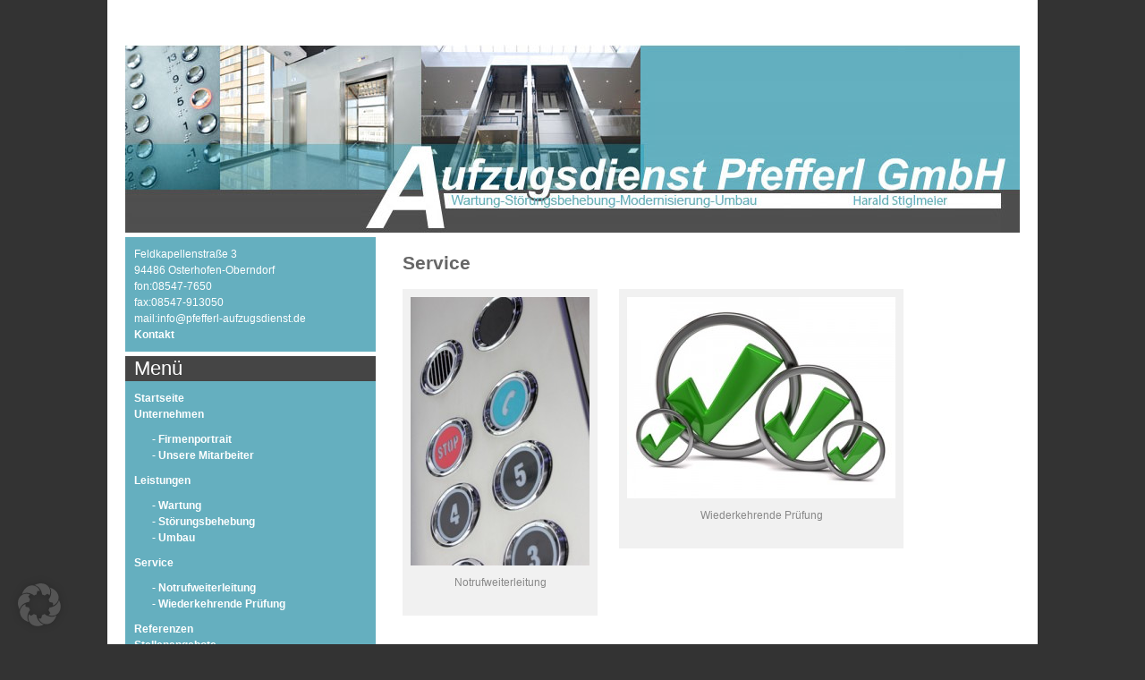

--- FILE ---
content_type: text/html; charset=UTF-8
request_url: https://www.pfefferl-aufzugsdienst.de/?page_id=27
body_size: 4891
content:
<!DOCTYPE html>
<html lang="de">
<head>
<meta charset="UTF-8" />
<title>Service | Aufzugdienst Pfefferl</title>
<link rel="profile" href="http://gmpg.org/xfn/11" />
<link rel="stylesheet" type="text/css" media="all" href="https://www.pfefferl-aufzugsdienst.de/wp-content/themes/twentyten/style.css" />
<link rel="pingback" href="https://www.pfefferl-aufzugsdienst.de/xmlrpc.php" />
<meta name='robots' content='max-image-preview:large' />
	<style>img:is([sizes="auto" i], [sizes^="auto," i]) { contain-intrinsic-size: 3000px 1500px }</style>
	<link rel="alternate" type="application/rss+xml" title="Aufzugdienst Pfefferl &raquo; Feed" href="https://www.pfefferl-aufzugsdienst.de/?feed=rss2" />
<link rel="alternate" type="application/rss+xml" title="Aufzugdienst Pfefferl &raquo; Kommentar-Feed" href="https://www.pfefferl-aufzugsdienst.de/?feed=comments-rss2" />
<script data-borlabs-cookie-script-blocker-id='wp-emojis' type="text/template">
/* <![CDATA[ */
window._wpemojiSettings = {"baseUrl":"https:\/\/s.w.org\/images\/core\/emoji\/16.0.1\/72x72\/","ext":".png","svgUrl":"https:\/\/s.w.org\/images\/core\/emoji\/16.0.1\/svg\/","svgExt":".svg","source":{"concatemoji":"https:\/\/www.pfefferl-aufzugsdienst.de\/wp-includes\/js\/wp-emoji-release.min.js?ver=6.8.3"}};
/*! This file is auto-generated */
!function(s,n){var o,i,e;function c(e){try{var t={supportTests:e,timestamp:(new Date).valueOf()};sessionStorage.setItem(o,JSON.stringify(t))}catch(e){}}function p(e,t,n){e.clearRect(0,0,e.canvas.width,e.canvas.height),e.fillText(t,0,0);var t=new Uint32Array(e.getImageData(0,0,e.canvas.width,e.canvas.height).data),a=(e.clearRect(0,0,e.canvas.width,e.canvas.height),e.fillText(n,0,0),new Uint32Array(e.getImageData(0,0,e.canvas.width,e.canvas.height).data));return t.every(function(e,t){return e===a[t]})}function u(e,t){e.clearRect(0,0,e.canvas.width,e.canvas.height),e.fillText(t,0,0);for(var n=e.getImageData(16,16,1,1),a=0;a<n.data.length;a++)if(0!==n.data[a])return!1;return!0}function f(e,t,n,a){switch(t){case"flag":return n(e,"\ud83c\udff3\ufe0f\u200d\u26a7\ufe0f","\ud83c\udff3\ufe0f\u200b\u26a7\ufe0f")?!1:!n(e,"\ud83c\udde8\ud83c\uddf6","\ud83c\udde8\u200b\ud83c\uddf6")&&!n(e,"\ud83c\udff4\udb40\udc67\udb40\udc62\udb40\udc65\udb40\udc6e\udb40\udc67\udb40\udc7f","\ud83c\udff4\u200b\udb40\udc67\u200b\udb40\udc62\u200b\udb40\udc65\u200b\udb40\udc6e\u200b\udb40\udc67\u200b\udb40\udc7f");case"emoji":return!a(e,"\ud83e\udedf")}return!1}function g(e,t,n,a){var r="undefined"!=typeof WorkerGlobalScope&&self instanceof WorkerGlobalScope?new OffscreenCanvas(300,150):s.createElement("canvas"),o=r.getContext("2d",{willReadFrequently:!0}),i=(o.textBaseline="top",o.font="600 32px Arial",{});return e.forEach(function(e){i[e]=t(o,e,n,a)}),i}function t(e){var t=s.createElement("script");t.src=e,t.defer=!0,s.head.appendChild(t)}"undefined"!=typeof Promise&&(o="wpEmojiSettingsSupports",i=["flag","emoji"],n.supports={everything:!0,everythingExceptFlag:!0},e=new Promise(function(e){s.addEventListener("DOMContentLoaded",e,{once:!0})}),new Promise(function(t){var n=function(){try{var e=JSON.parse(sessionStorage.getItem(o));if("object"==typeof e&&"number"==typeof e.timestamp&&(new Date).valueOf()<e.timestamp+604800&&"object"==typeof e.supportTests)return e.supportTests}catch(e){}return null}();if(!n){if("undefined"!=typeof Worker&&"undefined"!=typeof OffscreenCanvas&&"undefined"!=typeof URL&&URL.createObjectURL&&"undefined"!=typeof Blob)try{var e="postMessage("+g.toString()+"("+[JSON.stringify(i),f.toString(),p.toString(),u.toString()].join(",")+"));",a=new Blob([e],{type:"text/javascript"}),r=new Worker(URL.createObjectURL(a),{name:"wpTestEmojiSupports"});return void(r.onmessage=function(e){c(n=e.data),r.terminate(),t(n)})}catch(e){}c(n=g(i,f,p,u))}t(n)}).then(function(e){for(var t in e)n.supports[t]=e[t],n.supports.everything=n.supports.everything&&n.supports[t],"flag"!==t&&(n.supports.everythingExceptFlag=n.supports.everythingExceptFlag&&n.supports[t]);n.supports.everythingExceptFlag=n.supports.everythingExceptFlag&&!n.supports.flag,n.DOMReady=!1,n.readyCallback=function(){n.DOMReady=!0}}).then(function(){return e}).then(function(){var e;n.supports.everything||(n.readyCallback(),(e=n.source||{}).concatemoji?t(e.concatemoji):e.wpemoji&&e.twemoji&&(t(e.twemoji),t(e.wpemoji)))}))}((window,document),window._wpemojiSettings);
/* ]]> */
</script>
<style id='wp-emoji-styles-inline-css' type='text/css'>

	img.wp-smiley, img.emoji {
		display: inline !important;
		border: none !important;
		box-shadow: none !important;
		height: 1em !important;
		width: 1em !important;
		margin: 0 0.07em !important;
		vertical-align: -0.1em !important;
		background: none !important;
		padding: 0 !important;
	}
</style>
<link rel='stylesheet' id='borlabs-cookie-custom-css' href='https://www.pfefferl-aufzugsdienst.de/wp-content/cache/borlabs-cookie/1/borlabs-cookie-1-de.css?ver=3.3.23-31' type='text/css' media='all' />
<script data-no-optimize="1" data-no-minify="1" data-cfasync="false" type="text/javascript" src="https://www.pfefferl-aufzugsdienst.de/wp-content/cache/borlabs-cookie/1/borlabs-cookie-config-de.json.js?ver=3.3.23-49" id="borlabs-cookie-config-js"></script>
<link rel="https://api.w.org/" href="https://www.pfefferl-aufzugsdienst.de/index.php?rest_route=/" /><link rel="alternate" title="JSON" type="application/json" href="https://www.pfefferl-aufzugsdienst.de/index.php?rest_route=/wp/v2/pages/27" /><link rel="EditURI" type="application/rsd+xml" title="RSD" href="https://www.pfefferl-aufzugsdienst.de/xmlrpc.php?rsd" />
<meta name="generator" content="WordPress 6.8.3" />
<link rel="canonical" href="https://www.pfefferl-aufzugsdienst.de/?page_id=27" />
<link rel='shortlink' href='https://www.pfefferl-aufzugsdienst.de/?p=27' />
<link rel="alternate" title="oEmbed (JSON)" type="application/json+oembed" href="https://www.pfefferl-aufzugsdienst.de/index.php?rest_route=%2Foembed%2F1.0%2Fembed&#038;url=https%3A%2F%2Fwww.pfefferl-aufzugsdienst.de%2F%3Fpage_id%3D27" />
<link rel="alternate" title="oEmbed (XML)" type="text/xml+oembed" href="https://www.pfefferl-aufzugsdienst.de/index.php?rest_route=%2Foembed%2F1.0%2Fembed&#038;url=https%3A%2F%2Fwww.pfefferl-aufzugsdienst.de%2F%3Fpage_id%3D27&#038;format=xml" />
<script data-no-optimize="1" data-no-minify="1" data-cfasync="false" data-borlabs-cookie-script-blocker-ignore>
if ('0' === '1' && ('0' === '1' || '1' === '1')) {
    window['gtag_enable_tcf_support'] = true;
}
window.dataLayer = window.dataLayer || [];
if (typeof gtag !== 'function') {
    function gtag() {
        dataLayer.push(arguments);
    }
}
gtag('set', 'developer_id.dYjRjMm', true);
if ('0' === '1' || '1' === '1') {
    if (window.BorlabsCookieGoogleConsentModeDefaultSet !== true) {
        let getCookieValue = function (name) {
            return document.cookie.match('(^|;)\\s*' + name + '\\s*=\\s*([^;]+)')?.pop() || '';
        };
        let cookieValue = getCookieValue('borlabs-cookie-gcs');
        let consentsFromCookie = {};
        if (cookieValue !== '') {
            consentsFromCookie = JSON.parse(decodeURIComponent(cookieValue));
        }
        let defaultValues = {
            'ad_storage': 'denied',
            'ad_user_data': 'denied',
            'ad_personalization': 'denied',
            'analytics_storage': 'denied',
            'functionality_storage': 'denied',
            'personalization_storage': 'denied',
            'security_storage': 'denied',
            'wait_for_update': 500,
        };
        gtag('consent', 'default', { ...defaultValues, ...consentsFromCookie });
    }
    window.BorlabsCookieGoogleConsentModeDefaultSet = true;
    let borlabsCookieConsentChangeHandler = function () {
        window.dataLayer = window.dataLayer || [];
        if (typeof gtag !== 'function') { function gtag(){dataLayer.push(arguments);} }

        let getCookieValue = function (name) {
            return document.cookie.match('(^|;)\\s*' + name + '\\s*=\\s*([^;]+)')?.pop() || '';
        };
        let cookieValue = getCookieValue('borlabs-cookie-gcs');
        let consentsFromCookie = {};
        if (cookieValue !== '') {
            consentsFromCookie = JSON.parse(decodeURIComponent(cookieValue));
        }

        consentsFromCookie.analytics_storage = BorlabsCookie.Consents.hasConsent('google-analytics-four') ? 'granted' : 'denied';

        BorlabsCookie.CookieLibrary.setCookie(
            'borlabs-cookie-gcs',
            JSON.stringify(consentsFromCookie),
            BorlabsCookie.Settings.automaticCookieDomainAndPath.value ? '' : BorlabsCookie.Settings.cookieDomain.value,
            BorlabsCookie.Settings.cookiePath.value,
            BorlabsCookie.Cookie.getPluginCookie().expires,
            BorlabsCookie.Settings.cookieSecure.value,
            BorlabsCookie.Settings.cookieSameSite.value
        );
    }
    document.addEventListener('borlabs-cookie-consent-saved', borlabsCookieConsentChangeHandler);
    document.addEventListener('borlabs-cookie-handle-unblock', borlabsCookieConsentChangeHandler);
}
if ('0' === '1') {
    document.addEventListener('borlabs-cookie-after-init', function () {
		window.BorlabsCookie.Unblock.unblockScriptBlockerId('google-analytics-four');
	});
}
</script></head>

<body class="wp-singular page-template-default page page-id-27 page-parent wp-theme-twentyten">
<div id="wrapper" class="hfeed">
	<div id="header">
		<div id="masthead">
		
		</div><!-- #masthead -->
	</div><!-- #header -->

	<div id="main">

		<div id="container">
			<div id="content" role="main">

			

				<div id="post-27" class="post-27 page type-page status-publish hentry">
											<h1 class="entry-title">Service</h1>
					
					<div class="entry-content">
						<div id="attachment_142" style="width: 210px" class="wp-caption alignleft"><a title="Notrufweiterleitung" href="https://www.pfefferl-aufzugsdienst.de/?page_id=29"><img fetchpriority="high" decoding="async" aria-describedby="caption-attachment-142" class="size-medium wp-image-142" title="Notrufweiterleitung" src="https://www.pfefferl-aufzugsdienst.de/wp-content/uploads/Notrufweiterleitung-200x300.jpg" alt="" width="200" height="300" srcset="https://www.pfefferl-aufzugsdienst.de/wp-content/uploads/Notrufweiterleitung-200x300.jpg 200w, https://www.pfefferl-aufzugsdienst.de/wp-content/uploads/Notrufweiterleitung.jpg 283w" sizes="(max-width: 200px) 100vw, 200px" /></a><p id="caption-attachment-142" class="wp-caption-text">Notrufweiterleitung</p></div>
<div id="attachment_144" style="width: 310px" class="wp-caption alignleft"><a title="Wiederkehrende Prüfung" href="https://www.pfefferl-aufzugsdienst.de/?page_id=31"><img decoding="async" aria-describedby="caption-attachment-144" class="size-medium wp-image-144" title="Wiederkehrende Prüfung" src="https://www.pfefferl-aufzugsdienst.de/wp-content/uploads/WiederPr-300x225.jpg" alt="" width="300" height="225" srcset="https://www.pfefferl-aufzugsdienst.de/wp-content/uploads/WiederPr-300x225.jpg 300w, https://www.pfefferl-aufzugsdienst.de/wp-content/uploads/WiederPr.jpg 400w" sizes="(max-width: 300px) 100vw, 300px" /></a><p id="caption-attachment-144" class="wp-caption-text">Wiederkehrende Prüfung</p></div>
					</div><!-- .entry-content -->
				</div><!-- #post-## -->




			</div><!-- #content -->
		</div><!-- #container -->


		<div id="primary" class="widget-area" role="complementary">
			<ul class="xoxo">
      <div class="widget-container" style="margin-bottom:5px;">
<ul><li>Feldkapellenstra&szlig;e 3<br>94486 Osterhofen-Oberndorf<br>fon:08547-7650<br>fax:08547-913050<br>mail:info@pfefferl-aufzugsdienst.de<br><a href="http://pfefferl-aufzugsdienst.de/?page_id=52">Kontakt</a></li></ul>
</div>
<li id="nav_menu-3" class="widget-container widget_nav_menu"><h3 class="widget-title">Menü</h3><div class="menu-navigation-container"><ul id="menu-navigation" class="menu"><li id="menu-item-38" class="menu-item menu-item-type-custom menu-item-object-custom menu-item-home menu-item-38"><a href="https://www.pfefferl-aufzugsdienst.de/">Startseite</a></li>
<li id="menu-item-39" class="menu-item menu-item-type-post_type menu-item-object-page menu-item-has-children menu-item-39"><a href="https://www.pfefferl-aufzugsdienst.de/?page_id=11">Unternehmen</a>
<ul class="sub-menu">
	<li id="menu-item-40" class="menu-item menu-item-type-post_type menu-item-object-page menu-item-40"><a href="https://www.pfefferl-aufzugsdienst.de/?page_id=13">Firmenportrait</a></li>
	<li id="menu-item-41" class="menu-item menu-item-type-post_type menu-item-object-page menu-item-41"><a href="https://www.pfefferl-aufzugsdienst.de/?page_id=16">Unsere Mitarbeiter</a></li>
</ul>
</li>
<li id="menu-item-42" class="menu-item menu-item-type-post_type menu-item-object-page menu-item-has-children menu-item-42"><a href="https://www.pfefferl-aufzugsdienst.de/?page_id=19">Leistungen</a>
<ul class="sub-menu">
	<li id="menu-item-43" class="menu-item menu-item-type-post_type menu-item-object-page menu-item-43"><a href="https://www.pfefferl-aufzugsdienst.de/?page_id=21">Wartung</a></li>
	<li id="menu-item-44" class="menu-item menu-item-type-post_type menu-item-object-page menu-item-44"><a href="https://www.pfefferl-aufzugsdienst.de/?page_id=23">Störungsbehebung</a></li>
	<li id="menu-item-45" class="menu-item menu-item-type-post_type menu-item-object-page menu-item-45"><a href="https://www.pfefferl-aufzugsdienst.de/?page_id=25">Umbau</a></li>
</ul>
</li>
<li id="menu-item-46" class="menu-item menu-item-type-post_type menu-item-object-page current-menu-item page_item page-item-27 current_page_item menu-item-has-children menu-item-46"><a href="https://www.pfefferl-aufzugsdienst.de/?page_id=27" aria-current="page">Service</a>
<ul class="sub-menu">
	<li id="menu-item-47" class="menu-item menu-item-type-post_type menu-item-object-page menu-item-47"><a href="https://www.pfefferl-aufzugsdienst.de/?page_id=29">Notrufweiterleitung</a></li>
	<li id="menu-item-48" class="menu-item menu-item-type-post_type menu-item-object-page menu-item-48"><a href="https://www.pfefferl-aufzugsdienst.de/?page_id=31">Wiederkehrende Prüfung</a></li>
</ul>
</li>
<li id="menu-item-49" class="menu-item menu-item-type-post_type menu-item-object-page menu-item-49"><a href="https://www.pfefferl-aufzugsdienst.de/?page_id=33">Referenzen</a></li>
<li id="menu-item-50" class="menu-item menu-item-type-post_type menu-item-object-page menu-item-50"><a href="https://www.pfefferl-aufzugsdienst.de/?page_id=36">Stellenangebote</a></li>
<li id="menu-item-51" class="menu-item menu-item-type-post_type menu-item-object-page menu-item-51"><a href="https://www.pfefferl-aufzugsdienst.de/?page_id=7">Impressum</a></li>
<li id="menu-item-329" class="menu-item menu-item-type-post_type menu-item-object-page menu-item-329"><a href="https://www.pfefferl-aufzugsdienst.de/?page_id=325">Datenschutz</a></li>
</ul></div></li><li id="text-3" class="widget-container widget_text"><h3 class="widget-title">                           </h3>			<div class="textwidget"></div>
		</li>			</ul>
		</div><!-- #primary .widget-area -->

	</div><!-- #main -->

	<div id="footer" role="contentinfo">
    copyright by Aufzugsdienst Pfefferl GmbH 	</div><!-- #footer -->

</div><!-- #wrapper -->

<script type="module" src="https://www.pfefferl-aufzugsdienst.de/wp-content/plugins/borlabs-cookie/assets/javascript/borlabs-cookie.min.js?ver=3.3.23" id="borlabs-cookie-core-js-module" data-cfasync="false" data-no-minify="1" data-no-optimize="1"></script>
<!--googleoff: all--><div data-nosnippet data-borlabs-cookie-consent-required='true' id='BorlabsCookieBox'></div><div id='BorlabsCookieWidget' class='brlbs-cmpnt-container'></div><!--googleon: all--><script> 
    var gaProperty = 'UA-25902147-1'; 
    var disableStr = 'ga-disable-' + gaProperty; 
    if (document.cookie.indexOf(disableStr + '=true') > -1) { 
        window[disableStr] = true;
    } 
    function gaOptout() { 
        document.cookie = disableStr + '=true; expires=Thu, 31 Dec 2099 23:59:59 UTC; path=/'; 
        window[disableStr] = true; 
        alert('Das Tracking ist jetzt deaktiviert'); 
    } 
    (function(i,s,o,g,r,a,m){i['GoogleAnalyticsObject']=r;i[r]=i[r]||function(){ 
            (i[r].q=i[r].q||[]).push(arguments)},i[r].l=1*new Date();a=s.createElement(o), 
        m=s.getElementsByTagName(o)[0];a.async=1;a.src=g;m.parentNode.insertBefore(a,m) 
    })(window,document,'script','https://www.google-analytics.com/analytics.js','ga'); 

    ga('create', 'UA-25902147-1', 'auto'); 
    ga('set', 'anonymizeIp', true); 
    ga('send', 'pageview'); 
</script>
</body>
</html>


--- FILE ---
content_type: text/plain
request_url: https://www.google-analytics.com/j/collect?v=1&_v=j102&aip=1&a=197860179&t=pageview&_s=1&dl=https%3A%2F%2Fwww.pfefferl-aufzugsdienst.de%2F%3Fpage_id%3D27&ul=en-us%40posix&dt=Service%20%7C%20Aufzugdienst%20Pfefferl&sr=1280x720&vp=1280x720&_u=YEBAAEABAAAAACAAI~&jid=2066582081&gjid=4871905&cid=2072810840.1768669811&tid=UA-25902147-1&_gid=1506857087.1768669811&_r=1&_slc=1&z=1073202678
body_size: -454
content:
2,cG-XGMBWVV1ZF